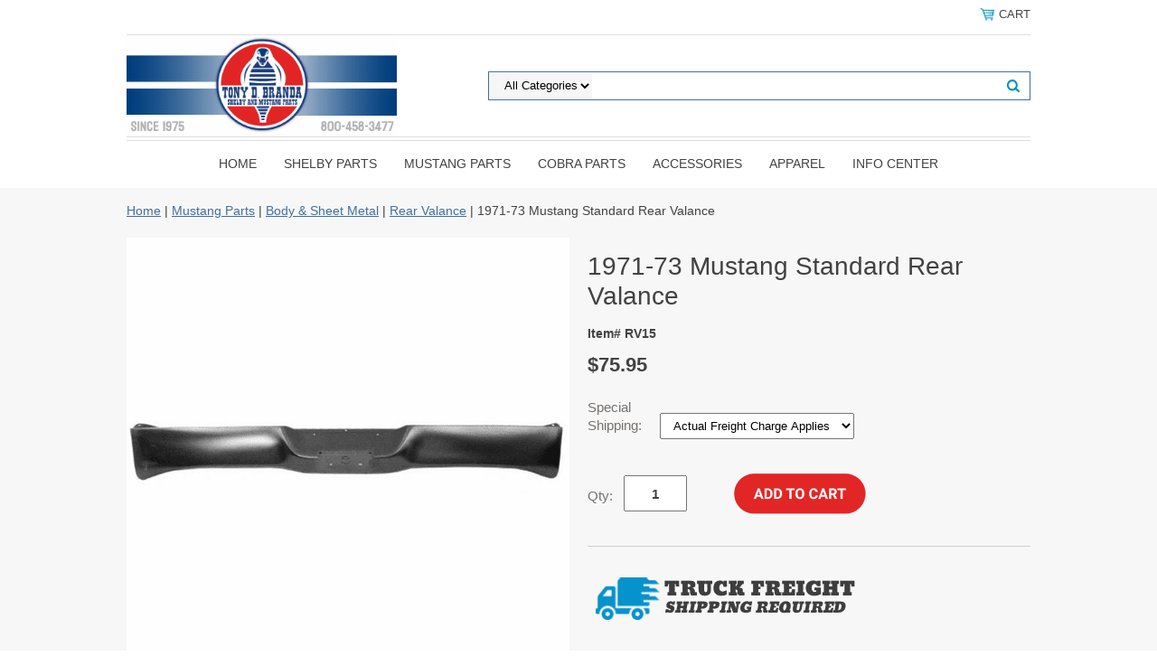

--- FILE ---
content_type: text/html
request_url: https://store.cobranda.com/19mustreva1.html
body_size: 7076
content:
<!DOCTYPE html PUBLIC "-//W3C//DTD XHTML 1.0 Strict//EN" "http://www.w3.org/TR/xhtml1/DTD/xhtml1-strict.dtd"><html><head>
<link rel="image_src" href="https://s.turbifycdn.com/aah/yhst-13525187779972/1971-73-mustang-standard-rear-valance-31.png" />
<meta property="og:image" content="https://s.turbifycdn.com/aah/yhst-13525187779972/1971-73-mustang-standard-rear-valance-31.png" />
<meta name="viewport" content="width=device-width, initial-scale=1.0, minimum-scale=1.0, user-scalable=0" /><title>1971-73 Mustang Standard Rear Valance</title><link rel="stylesheet" type="text/css" href="https://sep.turbifycdn.com/ay/mobile/css/mmenu_2.css" /><link rel="stylesheet" type="text/css" href="css.css" /><style><!--@media screen and (max-width: 1120px) { #topSearch {float:none;clear:both;width:100%;height:auto!important;}#topSearch select {width:100%}#topSearch #query {width:80%}#topSearch form {top:inherit;-webkit-transform:inherit;-ms-transform:inherit;transform:inherit}}--></style><link rel="stylesheet" type="text/css" href="fancybox.css" /><link rel="stylesheet" type="text/css" href="item.css" /><link rel="stylesheet" type="text/css" href="css-edits.css" /><script type="text/javascript" src="https://ajax.googleapis.com/ajax/libs/jquery/1.11.2/jquery.min.js"></script><!-- Google tag (gtag.js) -->
<script async src="https://www.googletagmanager.com/gtag/js?id=G-5RHBLHQQMK"></script>
<script>
  window.dataLayer = window.dataLayer || [];
  function gtag(){dataLayer.push(arguments);}
  gtag('js', new Date());

  gtag('config', 'G-5RHBLHQQMK');
gtag('config', 'AW-16458924841');

</script>
<!-- Event snippet for Add to cart conversion page -->
<script>
  gtag('event', 'conversion', {'send_to': 'AW-16458924841/AiSSCLew4pcZEKmGnag9'});
</script>

<link rel="apple-touch-icon" sizes="180x180" href="https://sep.turbifycdn.com/ty/cdn/yhst-13525187779972/apple-touch-icon.png">
<link rel="icon" type="image/png" sizes="32x32" href="https://sep.turbifycdn.com/ty/cdn/yhst-13525187779972/favicon-32x32.png">
<link rel="icon" type="image/png" sizes="16x16" href="https://sep.turbifycdn.com/ty/cdn/yhst-13525187779972/favicon-16x16.png">
</head><body id="itemPage"><div><header><div class="inner"><div class="cartBar"><a href="https://order.store.turbify.net/yhst-13525187779972/cgi-bin/wg-order?yhst-13525187779972" class="cartLink"><img style="max-width:17.5px;max-height:17.5px" src="https://s.turbifycdn.com/aah/yhst-13525187779972/view-cart-1.png" align="absmiddle"> </img><span>Cart</span></a></div><div id="superbarContainer"> <div id="ys_superbar">
	   <div id="ys_cpers">
		<div id="yscp_welcome_msg"></div>
		<div id="yscp_signin_link"></div>
		<div id="yscp_myaccount_link"></div>
		<div id="yscp_signout_link"></div>
	   </div>
	   <div id="yfc_mini"></div>
	   <div class="ys_clear"></div>
	</div>
      </div><div id="logo-search"><div class="oneMobRow"><a id="hamburger" href="#mmenu"><img style="max-width:25;max-height:30" alt="Menu" src="https://s.turbifycdn.com/aah/yhst-13525187779972/view-cart-2.png" align="absmiddle"> </img></a><span id="logo"><a href="index.html" title=""><img style="max-width:500px;max-height:112px" alt="" src="https://s.turbifycdn.com/aah/yhst-13525187779972/view-cart-3.png" align="absmiddle"> </img></a></span></div><div id="topSearch"><form id="searcharea" name="searcharea" action="nsearch.html" method="GET"><fieldset><select name="section"><option value="">All Categories</option></select><label for="query" class="labelfield"><input type="text" id="query" name="query" placeholder="" ></label><label for="searchsubmit" class="buttonlabel"><input type="submit" id="searchsubmit" class="ys_primary" value="Search" name="searchsubmit"><input type="hidden" value="yhst-13525187779972" name="vwcatalog"></label></fieldset></form>   <script type="text/javascript"> 
                    var isSafari = !!navigator.userAgent.match(/Version\/[\d\.]+.*Safari/); 
                    var isIOS = !!navigator.platform && /iPad|iPhone|iPod/.test(navigator.platform); 
                    if (isSafari && isIOS) { 
                        document.forms["searcharea"].onsubmit = function (searchAreaForm) { 
                            var elementsList = this.elements, queryString = '', url = '', action = this.action; 
                            for(var i = 0; i < elementsList.length; i++) { 
                                if (elementsList[i].name) { 
                                    if (queryString) { 
                                        queryString = queryString + "&" +  elementsList[i].name + "=" + encodeURIComponent(elementsList[i].value); 
                                    } else { 
                                        queryString = elementsList[i].name + "=" + encodeURIComponent(elementsList[i].value); 
                                    } 
                                } 
                            } 
                            if (action.indexOf("?") == -1) { 
                                action = action + "?"; 
                            } 
                            url = action + queryString; 
                            window.location.href = url; 
                            return false; 
                        } 
                    } 
                </script> 
        </div><br clear="all" /></div><nav id="mmenu"><ul id="topNav"><li class="mainNav"><a href="index.html" class="top">Home</a></li><li class="mainNav"><a href="shelbyparts.html" class="top">Shelby Parts</a><ul class="sub"><li><a href="19shpa.html">1965 Shelby Parts</a></li><li><a href="19shpa1.html">1966 Shelby Parts</a></li><li><a href="19shpa2.html">1967 Shelby Parts</a></li><li><a href="19shpa3.html">1968 Shelby Parts</a></li><li><a href="19shpa4.html">1969-70 Shelby Parts</a></li></ul></li><li class="mainNav"><a href="mustangparts.html" class="top">Mustang Parts</a><ul class="sub"><li><a href="body.html">Body & Sheet Metal</a></li><li><a href="brco.html">Brake Components</a></li><li><a href="convertible.html">Convertible Parts</a></li><li><a href="drivetrain.html">Drivetrain Parts</a></li><li><a href="electrical.html">Electrical & Wiring</a></li><li><a href="engine10.html">Engine Parts</a></li><li><a href="exhaust6.html">Exhaust System</a></li><li><a href="exteriortrim.html">Exterior Trim</a></li><li><a href="fuel.html">Fuel System</a></li><li><a href="heatingcooling.html">Heating & Cooling</a></li><li><a href="interiortrim.html">Interior Trim</a></li><li><a href="literature.html">Literature</a></li><li><a href="stripesdecals.html">Stripes & Decals</a></li><li><a href="suspension11.html">Suspension</a></li><li><a href="we.html">Weatherstripping</a></li><li><a href="wheelsbrakes.html">Wheels & Tires</a></li><li><a href="hafa.html">Hardware & Fasteners</a></li></ul></li><li class="mainNav"><a href="cobraparts1.html" class="top">Cobra Parts</a><ul class="sub"><li><a href="interior10.html">Cobra Interior Parts</a></li><li><a href="exterior.html">Cobra Exterior Parts</a></li><li><a href="engine.html">Cobra Engine Parts</a></li></ul></li><li class="mainNav"><a href="accessories1.html" class="top">Accessories</a><ul class="sub"><li><a href="keychains.html">Keychains</a></li><li><a href="diecastmodels.html">Diecast Models</a></li><li><a href="posters.html">Posters</a></li><li><a href="carcovers.html">Car Covers</a></li><li><a href="hofu.html">Home Furnishings</a></li><li><a href="videosdvds.html">Videos & DVDs</a></li><li><a href="fendercovers.html">Fender Covers</a></li><li><a href="miscdressitems.html">Misc. & Dress Items</a></li><li><a href="liplfr.html">License Plates & Frames</a></li><li><a href="ungiit.html">Unique Gift Items</a></li><li><a href="literature.html">Literature</a></li><li><a href="bumperstickers.html">Bumper Stickers</a></li></ul></li><li class="mainNav"><a href="apparel.html" class="top">Apparel</a><ul class="sub"><li><a href="tshirts.html">T-Shirts</a></li><li><a href="sweatshirts.html">Sweatshirts</a></li><li><a href="patches1.html">Patches</a></li><li><a href="bahaca.html">Baseball Hats & Caps</a></li><li><a href="golfshirts.html">Golf Shirts</a></li></ul></li><li class="mainNav"><a href="infocenter.html" class="top">INFO CENTER</a><ul class="sub"><li><a href="techinfo.html">Tech Info</a></li><li><a href="ourhistory.html">Our History</a></li><li><a href="shre.html">Shipping & Returns</a></li><li><a href="privacypolicy.html"></a></li></ul></li></ul></nav></div></header><main><div class="inner"><div class="breadcrumbs"><div><a href="index.html">Home</a> | <a href="mustangparts.html">Mustang Parts</a> | <a href="body.html">Body & Sheet Metal</a> | <a href="rearvalance.html">Rear Valance</a> | 1971-73 Mustang Standard Rear Valance</div></div><div class="item-wrap"><div class="fitem-top"><div class="fitem-left"><div class="image-zoom"><img src="https://s.turbifycdn.com/aah/yhst-13525187779972/1971-73-mustang-standard-rear-valance-38.png" width="490" height="490" border="0" hspace="0" vspace="0" alt="1971-73 Mustang Standard Rear Valance" class="fancybox" data-zoom-image="https://s.turbifycdn.com/aah/yhst-13525187779972/1971-73-mustang-standard-rear-valance-34.png" data-fancybox-href="https://s.turbifycdn.com/aah/yhst-13525187779972/1971-73-mustang-standard-rear-valance-34.png" id="zoom-master" /></div></div><div class="fitem-right"><div class="fitem-name"><h1>1971-73 Mustang Standard Rear Valance</h1></div><form method="POST" action="https://order.store.turbify.net/yhst-13525187779972/cgi-bin/wg-order?yhst-13525187779972+19mustreva1"><div class="code">Item# RV15</div><div class="price-row"><div class="price">$75.95</div></div><div class="optionrow"><label for="Special Shipping">Special Shipping:&nbsp;</label><select name="Special Shipping" id="Special Shipping"><option value="Actual Freight Charge Applies">Actual Freight Charge Applies</option></select> </div><div class="add-to-cart"><div class="qty"><label class="qty" for="vwquantity">Qty:</label><input name="vwquantity" type="text" value="1" id="vwquantity" /></div><input type="image" class="addtocartImg" title="Add to cart" src="https://s.turbifycdn.com/aah/yhst-13525187779972/1967-70-mustang-shelby-2-1-4-transverse-muffler-35.png" /><input name="vwcatalog" type="hidden" value="yhst-13525187779972" /><input name="vwitem" type="hidden" value="19mustreva1" /></div><input type="hidden" name=".autodone" value="https://store.cobranda.com/19mustreva1.html" /></form><div class="under-order-text"><img src="https://sep.turbifycdn.com/ty/cdn/yhst-13525187779972/truck.png?t=1767772852&"><br /><br />This item ships via Truck Freight. Item does not qualify for flat rate shipping. Please call or email us for a quote.  See our <a href="http://www.cobranda.com/shre.html">Shipping Info</a>.<hr>Reproduction, standard type.  Price each.</div><div class="ys_promoitempage" id="ys_promoitempage" itemid="19mustreva1" itemcode="RV15" categoryflag="0"></div>
<script language="javascript">
document.getElementsByTagName('html')[0].setAttribute('xmlns:og', 'http://opengraphprotocol.org/schema/');
</script>
<div id="ys_social_top_hr"></div>
<div id="ys_social_media">
<div id="ys_social_tweet">
<script language="javascript">function tweetwindowopen(url,width,height){var left=parseInt((screen.availWidth/2)-(width/2));var top=parseInt((screen.availHeight/2)-(height/2));var prop="width="+width+",height="+height+",left="+left+",top="+top+",screenX="+left+",screenY="+top;window.open (NULL, url,'tweetwindow',prop);}</script>
<a href="javascript:void(0);" title="Tweet"><img id="ys_social_custom_tweet_icon" src="https://s.turbifycdn.com/ae/store/secure/twitter.png" onClick="tweetwindowopen('https://twitter.com/share?count=none&text=1971-73+Mustang+Standard+Rear+Valance+%23cobranda&url=https%3a//store.cobranda.com/19mustreva1.html',550, 514)"></a></div>
<!--[if gt IE 6]>
<div id="ys_social_v_separator"><img src="https://s.turbifycdn.com/ae/store/secure/v-separator.gif"></div>
<![endif]-->
<!--[if !IE]><!-->
<div id="ys_social_v_separator"><img src="https://s.turbifycdn.com/ae/store/secure/v-separator.gif"></div>
<!--<![endif]-->
<div id="ys_social_fblike">
<!--[if gt IE 6]>
<script language="javascript">
document.getElementsByTagName('html')[0].setAttribute('xmlns:fb', 'http://ogp.me/ns/fb#');
</script>
<div id="fb-root"></div><script>(function(d, s, id) {var js, fjs = d.getElementsByTagName(s)[0];if (d.getElementById(id)) return;js = d.createElement(s); js.id = id;js.src = '//connect.facebook.net/en_US/all.js#xfbml=1&appId=';fjs.parentNode.insertBefore(js, fjs);}(document, 'script', 'facebook-jssdk'));</script><fb:like href="https://store.cobranda.com/19mustreva1.html" layout="standard" show_faces="false" width="350" action="like" colorscheme="light"></fb:like>
<![endif]-->
<!--[if !IE]><!-->
<script language="javascript">
document.getElementsByTagName('html')[0].setAttribute('xmlns:fb', 'http://ogp.me/ns/fb#');
</script>
<div id="fb-root"></div><script>(function(d, s, id) {var js, fjs = d.getElementsByTagName(s)[0];if (d.getElementById(id)) return;js = d.createElement(s); js.id = id;js.src = '//connect.facebook.net/en_US/all.js#xfbml=1&appId=';fjs.parentNode.insertBefore(js, fjs);}(document, 'script', 'facebook-jssdk'));</script><fb:like href="https://store.cobranda.com/19mustreva1.html" layout="standard" show_faces="false" width="350" action="like" colorscheme="light"></fb:like>
<!--<![endif]-->
</div>
</div>
<div id="ys_social_bottom_hr"></div>
</div></div><div id="ys_relatedItems"></div></div></div></main><footer><div class="inner"><div class="finaltext"><center>
<HR><b>Order Toll Free:</b> <a href="tel:+18004583477">(800) 458-3477</a> [Mon-Fri 8am to 5pm EST]<br>
<b>Tech Questions:</b> <a href="tel:+18149421869">(814) 942-1869</a> [Mon-Fri 10am to 5pm EST]<br>
<b>Email:</b> <a href="mailto: cobranda@aol.com">Cobranda@aol.com</a><br>
<b>Showroom Hours:</b> Mon-Fri 9am to 5pm<br>
<b>* WE ARE CLOSED ON SATURDAY & SUNDAY *</b>
</center></div><div class="footerBoxes"><div class="box col111"><h3>Contact Us</h3>Tony D. Branda Shelby & Mustang Parts<br />1434 E. Pleasant Valley Blvd.<br />Altoona, PA 16602<br />Phone: <a href="tel: 18004583477">(800) 458-3477</a><br />Email: <a href="mailto: cobranda@aol.com">Cobranda@aol.com</a></div><div class="box col111"><h3>Information</H3>
<ul>
<li><a href="http://www.cobranda.com/shre.html">Shipping & Returns</a></li>
<li><a href="http://www.cobranda.com/ourhistory.html">Our History</a></li>
<li><a href="http://www.cobranda.com/privacypolicy.html">Privacy Policy</a></li>
<li><a href="http://www.cobranda.com/ind.html">Site Map</a></li>
</ul></div><div class="newsletter box col111"><form method="post" action="//yhst-13525187779972.store.turbify.net/cgi-bin/pro-forma"><input name="subject" type="hidden" value="Newsletter Signup" /><input name="continue-url" type="hidden" value="cobranda.com" /><input name="owner" type="hidden" value="Cobranda@aol.com" /><input name="newnames-to" type="hidden" value="yhst-13525187779972" /><h3>Let's Connect</h3><div class="prompt">Sign up for our Newsletter</div><input name="email" type="email" placeholder="email address" /><input type="submit" value="Sign Up" /><input type="hidden" name=".autodone" value="https://store.cobranda.com/19mustreva1.html" /></form></div><br clear="all" /></div><div id="footerPaymentOptions"><center>
<img src="https://sep.turbifycdn.com/ty/cdn/yhst-13525187779972/seccard.png?t=1767772852&">
</center></div><div id="copyright">Copyright � 2026 Tony D. Branda Shelby & Mustang Parts / Branda Performance Inc. All rights reserved.</div></div></footer></div><div id="scrollToTop"><img src="https://s.turbifycdn.com/aah/yhst-13525187779972/view-cart-4.png" width="72" height="72" border="0" hspace="0" vspace="0" alt="Scroll to top" /></div><script type="text/javascript" id="yfc_loader" src="https://turbifycdn.com/store/migration/loader-min-1.0.34.js?q=yhst-13525187779972&ts=1767772852&p=1&h=order.store.turbify.net"></script><script type="text/javascript" src="https://sep.turbifycdn.com/ay/mobile/js/slick_2.js"></script><script type="text/javascript" src="https://sep.turbifycdn.com/ay/mobile/js/jquery.mmenu_1.min.js"></script><script type="text/javascript" src="https://sep.turbifycdn.com/ty/tm/js/jquery.elevateZoom-3.0.8.min.js"></script><script type="text/javascript" src="https://sep.turbifycdn.com/ty/tm/js/jquery.fancybox.pack.js"></script><script type="text/javascript" src="https://sep.turbifycdn.com/ty/tm/js/jquery.lazyload.min.js"></script><script type="text/javascript" src="https://sep.turbifycdn.com/ty/tm/js/scripts-bottom-fanal-4.js"></script><script type="text/javascript" src="https://sep.turbifycdn.com/ty/tm/js/scripts-bottom-append-fanal-4.js"></script></body>
<script type="text/javascript">var PAGE_ATTRS = {'storeId': 'yhst-13525187779972', 'itemId': '19mustreva1', 'isOrderable': '1', 'name': '1971-73 Mustang Standard Rear Valance', 'salePrice': '75.95', 'listPrice': '75.95', 'brand': '', 'model': '', 'promoted': '', 'createTime': '1768578915', 'modifiedTime': '1768578915', 'catNamePath': 'Mustang Parts > Body & Sheet Metal > Rear Valance', 'upc': ''};</script><!-- Google tag (gtag.js) -->  <script async src='https://www.googletagmanager.com/gtag/js?id=G-5RHBLHQQMK'></script><script> window.dataLayer = window.dataLayer || [];  function gtag(){dataLayer.push(arguments);}  gtag('js', new Date());  gtag('config', 'G-5RHBLHQQMK');</script><script> var YStore = window.YStore || {}; var GA_GLOBALS = window.GA_GLOBALS || {}; var GA_CLIENT_ID; try { YStore.GA = (function() { var isSearchPage = (typeof(window.location) === 'object' && typeof(window.location.href) === 'string' && window.location.href.indexOf('nsearch') !== -1); var isProductPage = (typeof(PAGE_ATTRS) === 'object' && PAGE_ATTRS.isOrderable === '1' && typeof(PAGE_ATTRS.name) === 'string'); function initGA() { } function setProductPageView() { PAGE_ATTRS.category = PAGE_ATTRS.catNamePath.replace(/ > /g, '/'); PAGE_ATTRS.category = PAGE_ATTRS.category.replace(/>/g, '/'); gtag('event', 'view_item', { currency: 'USD', value: parseFloat(PAGE_ATTRS.salePrice), items: [{ item_name: PAGE_ATTRS.name, item_category: PAGE_ATTRS.category, item_brand: PAGE_ATTRS.brand, price: parseFloat(PAGE_ATTRS.salePrice) }] }); } function defaultTrackAddToCart() { var all_forms = document.forms; document.addEventListener('DOMContentLoaded', event => { for (var i = 0; i < all_forms.length; i += 1) { if (typeof storeCheckoutDomain != 'undefined' && storeCheckoutDomain != 'order.store.turbify.net') { all_forms[i].addEventListener('submit', function(e) { if (typeof(GA_GLOBALS.dont_track_add_to_cart) !== 'undefined' && GA_GLOBALS.dont_track_add_to_cart === true) { return; } e = e || window.event; var target = e.target || e.srcElement; if (typeof(target) === 'object' && typeof(target.id) === 'string' && target.id.indexOf('yfc') === -1 && e.defaultPrevented === true) { return } e.preventDefault(); vwqnty = 1; if( typeof(target.vwquantity) !== 'undefined' ) { vwqnty = target.vwquantity.value; } if( vwqnty > 0 ) { gtag('event', 'add_to_cart', { value: parseFloat(PAGE_ATTRS.salePrice), currency: 'USD', items: [{ item_name: PAGE_ATTRS.name, item_category: PAGE_ATTRS.category, item_brand: PAGE_ATTRS.brand, price: parseFloat(PAGE_ATTRS.salePrice), quantity: e.target.vwquantity.value }] }); if (typeof(target) === 'object' && typeof(target.id) === 'string' && target.id.indexOf('yfc') != -1) { return; } if (typeof(target) === 'object') { target.submit(); } } }) } } }); } return { startPageTracking: function() { initGA(); if (isProductPage) { setProductPageView(); if (typeof(GA_GLOBALS.dont_track_add_to_cart) === 'undefined' || GA_GLOBALS.dont_track_add_to_cart !== true) { defaultTrackAddToCart() } } }, trackAddToCart: function(itemsList, callback) { itemsList = itemsList || []; if (itemsList.length === 0 && typeof(PAGE_ATTRS) === 'object') { if (typeof(PAGE_ATTRS.catNamePath) !== 'undefined') { PAGE_ATTRS.category = PAGE_ATTRS.catNamePath.replace(/ > /g, '/'); PAGE_ATTRS.category = PAGE_ATTRS.category.replace(/>/g, '/') } itemsList.push(PAGE_ATTRS) } if (itemsList.length === 0) { return; } var ga_cartItems = []; var orderTotal = 0; for (var i = 0; i < itemsList.length; i += 1) { var itemObj = itemsList[i]; var gaItemObj = {}; if (typeof(itemObj.id) !== 'undefined') { gaItemObj.id = itemObj.id } if (typeof(itemObj.name) !== 'undefined') { gaItemObj.name = itemObj.name } if (typeof(itemObj.category) !== 'undefined') { gaItemObj.category = itemObj.category } if (typeof(itemObj.brand) !== 'undefined') { gaItemObj.brand = itemObj.brand } if (typeof(itemObj.salePrice) !== 'undefined') { gaItemObj.price = itemObj.salePrice } if (typeof(itemObj.quantity) !== 'undefined') { gaItemObj.quantity = itemObj.quantity } ga_cartItems.push(gaItemObj); orderTotal += parseFloat(itemObj.salePrice) * itemObj.quantity; } gtag('event', 'add_to_cart', { value: orderTotal, currency: 'USD', items: ga_cartItems }); } } })(); YStore.GA.startPageTracking() } catch (e) { if (typeof(window.console) === 'object' && typeof(window.console.log) === 'function') { console.log('Error occurred while executing Google Analytics:'); console.log(e) } } </script> <script type="text/javascript">
csell_env = 'ue1';
 var storeCheckoutDomain = 'order.store.turbify.net';
</script>

<script type="text/javascript">
  function toOSTN(node){
    if(node.hasAttributes()){
      for (const attr of node.attributes) {
        node.setAttribute(attr.name,attr.value.replace(/(us-dc1-order|us-dc2-order|order)\.(store|stores)\.([a-z0-9-]+)\.(net|com)/g, storeCheckoutDomain));
      }
    }
  };
  document.addEventListener('readystatechange', event => {
  if(typeof storeCheckoutDomain != 'undefined' && storeCheckoutDomain != "order.store.turbify.net"){
    if (event.target.readyState === "interactive") {
      fromOSYN = document.getElementsByTagName('form');
        for (let i = 0; i < fromOSYN.length; i++) {
          toOSTN(fromOSYN[i]);
        }
      }
    }
  });
</script>
<script type="text/javascript">
// Begin Store Generated Code
 </script> <script type="text/javascript" src="https://s.turbifycdn.com/lq/ult/ylc_1.9.js" ></script> <script type="text/javascript" src="https://s.turbifycdn.com/ae/lib/smbiz/store/csell/beacon-a9518fc6e4.js" >
</script>
<script type="text/javascript">
// Begin Store Generated Code
 csell_page_data = {}; csell_page_rec_data = []; ts='TOK_STORE_ID';
</script>
<script type="text/javascript">
// Begin Store Generated Code
function csell_GLOBAL_INIT_TAG() { var csell_token_map = {}; csell_token_map['TOK_SPACEID'] = '2022276099'; csell_token_map['TOK_URL'] = ''; csell_token_map['TOK_STORE_ID'] = 'yhst-13525187779972'; csell_token_map['TOK_ITEM_ID_LIST'] = '19mustreva1'; csell_token_map['TOK_ORDER_HOST'] = 'order.store.turbify.net'; csell_token_map['TOK_BEACON_TYPE'] = 'prod'; csell_token_map['TOK_RAND_KEY'] = 't'; csell_token_map['TOK_IS_ORDERABLE'] = '1';  c = csell_page_data; var x = (typeof storeCheckoutDomain == 'string')?storeCheckoutDomain:'order.store.turbify.net'; var t = csell_token_map; c['s'] = t['TOK_SPACEID']; c['url'] = t['TOK_URL']; c['si'] = t[ts]; c['ii'] = t['TOK_ITEM_ID_LIST']; c['bt'] = t['TOK_BEACON_TYPE']; c['rnd'] = t['TOK_RAND_KEY']; c['io'] = t['TOK_IS_ORDERABLE']; YStore.addItemUrl = 'http%s://'+x+'/'+t[ts]+'/ymix/MetaController.html?eventName.addEvent&cartDS.shoppingcart_ROW0_m_orderItemVector_ROW0_m_itemId=%s&cartDS.shoppingcart_ROW0_m_orderItemVector_ROW0_m_quantity=1&ysco_key_cs_item=1&sectionId=ysco.cart&ysco_key_store_id='+t[ts]; } 
</script>
<script type="text/javascript">
// Begin Store Generated Code
function csell_REC_VIEW_TAG() {  var env = (typeof csell_env == 'string')?csell_env:'prod'; var p = csell_page_data; var a = '/sid='+p['si']+'/io='+p['io']+'/ii='+p['ii']+'/bt='+p['bt']+'-view'+'/en='+env; var r=Math.random(); YStore.CrossSellBeacon.renderBeaconWithRecData(p['url']+'/p/s='+p['s']+'/'+p['rnd']+'='+r+a); } 
</script>
<script type="text/javascript">
// Begin Store Generated Code
var csell_token_map = {}; csell_token_map['TOK_PAGE'] = 'p'; csell_token_map['TOK_CURR_SYM'] = '$'; csell_token_map['TOK_WS_URL'] = 'https://yhst-13525187779972.csell.store.turbify.net/cs/recommend?itemids=19mustreva1&location=p'; csell_token_map['TOK_SHOW_CS_RECS'] = 'true';  var t = csell_token_map; csell_GLOBAL_INIT_TAG(); YStore.page = t['TOK_PAGE']; YStore.currencySymbol = t['TOK_CURR_SYM']; YStore.crossSellUrl = t['TOK_WS_URL']; YStore.showCSRecs = t['TOK_SHOW_CS_RECS']; </script> <script type="text/javascript" src="https://s.turbifycdn.com/ae/store/secure/recs-1.3.2.2.js" ></script> <script type="text/javascript" >
</script>
</html>
<!-- html102.prod.store.e1a.lumsb.com Sat Jan 17 13:08:26 PST 2026 -->
